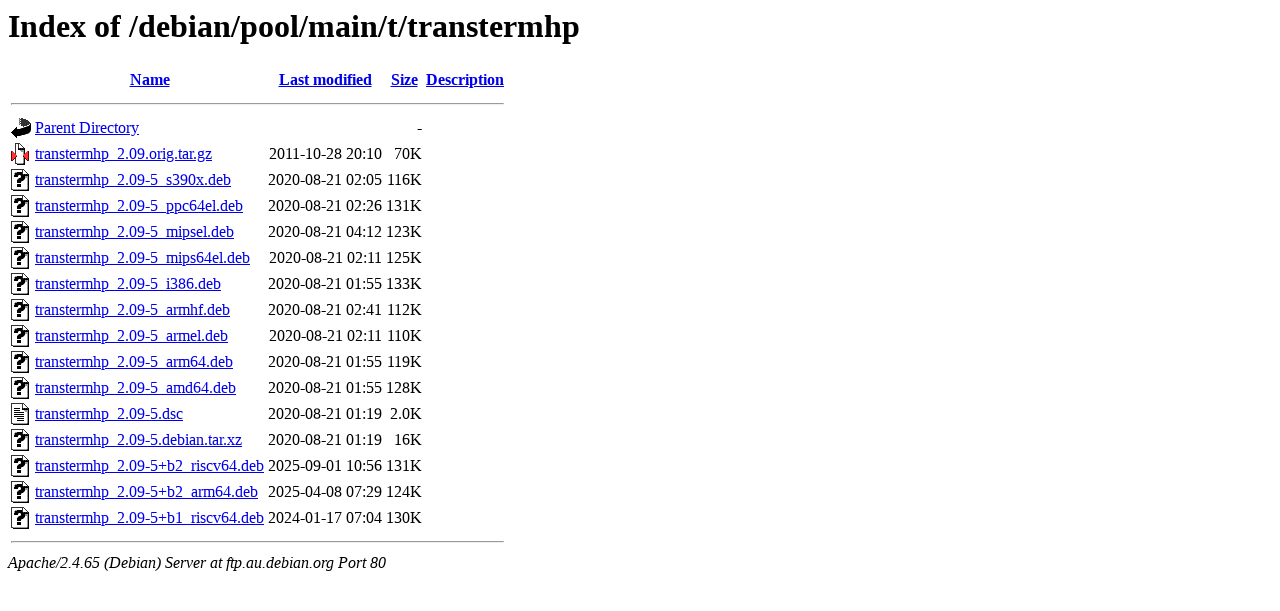

--- FILE ---
content_type: text/html;charset=UTF-8
request_url: http://ftp.au.debian.org/debian/pool/main/t/transtermhp/?C=N;O=D
body_size: 771
content:
<!DOCTYPE HTML PUBLIC "-//W3C//DTD HTML 3.2 Final//EN">
<html>
 <head>
  <title>Index of /debian/pool/main/t/transtermhp</title>
 </head>
 <body>
<h1>Index of /debian/pool/main/t/transtermhp</h1>
  <table>
   <tr><th valign="top"><img src="/icons/blank.gif" alt="[ICO]"></th><th><a href="?C=N;O=A">Name</a></th><th><a href="?C=M;O=A">Last modified</a></th><th><a href="?C=S;O=A">Size</a></th><th><a href="?C=D;O=A">Description</a></th></tr>
   <tr><th colspan="5"><hr></th></tr>
<tr><td valign="top"><img src="/icons/back.gif" alt="[PARENTDIR]"></td><td><a href="/debian/pool/main/t/">Parent Directory</a></td><td>&nbsp;</td><td align="right">  - </td><td>&nbsp;</td></tr>
<tr><td valign="top"><img src="/icons/compressed.gif" alt="[   ]"></td><td><a href="transtermhp_2.09.orig.tar.gz">transtermhp_2.09.orig.tar.gz</a></td><td align="right">2011-10-28 20:10  </td><td align="right"> 70K</td><td>&nbsp;</td></tr>
<tr><td valign="top"><img src="/icons/unknown.gif" alt="[   ]"></td><td><a href="transtermhp_2.09-5_s390x.deb">transtermhp_2.09-5_s390x.deb</a></td><td align="right">2020-08-21 02:05  </td><td align="right">116K</td><td>&nbsp;</td></tr>
<tr><td valign="top"><img src="/icons/unknown.gif" alt="[   ]"></td><td><a href="transtermhp_2.09-5_ppc64el.deb">transtermhp_2.09-5_ppc64el.deb</a></td><td align="right">2020-08-21 02:26  </td><td align="right">131K</td><td>&nbsp;</td></tr>
<tr><td valign="top"><img src="/icons/unknown.gif" alt="[   ]"></td><td><a href="transtermhp_2.09-5_mipsel.deb">transtermhp_2.09-5_mipsel.deb</a></td><td align="right">2020-08-21 04:12  </td><td align="right">123K</td><td>&nbsp;</td></tr>
<tr><td valign="top"><img src="/icons/unknown.gif" alt="[   ]"></td><td><a href="transtermhp_2.09-5_mips64el.deb">transtermhp_2.09-5_mips64el.deb</a></td><td align="right">2020-08-21 02:11  </td><td align="right">125K</td><td>&nbsp;</td></tr>
<tr><td valign="top"><img src="/icons/unknown.gif" alt="[   ]"></td><td><a href="transtermhp_2.09-5_i386.deb">transtermhp_2.09-5_i386.deb</a></td><td align="right">2020-08-21 01:55  </td><td align="right">133K</td><td>&nbsp;</td></tr>
<tr><td valign="top"><img src="/icons/unknown.gif" alt="[   ]"></td><td><a href="transtermhp_2.09-5_armhf.deb">transtermhp_2.09-5_armhf.deb</a></td><td align="right">2020-08-21 02:41  </td><td align="right">112K</td><td>&nbsp;</td></tr>
<tr><td valign="top"><img src="/icons/unknown.gif" alt="[   ]"></td><td><a href="transtermhp_2.09-5_armel.deb">transtermhp_2.09-5_armel.deb</a></td><td align="right">2020-08-21 02:11  </td><td align="right">110K</td><td>&nbsp;</td></tr>
<tr><td valign="top"><img src="/icons/unknown.gif" alt="[   ]"></td><td><a href="transtermhp_2.09-5_arm64.deb">transtermhp_2.09-5_arm64.deb</a></td><td align="right">2020-08-21 01:55  </td><td align="right">119K</td><td>&nbsp;</td></tr>
<tr><td valign="top"><img src="/icons/unknown.gif" alt="[   ]"></td><td><a href="transtermhp_2.09-5_amd64.deb">transtermhp_2.09-5_amd64.deb</a></td><td align="right">2020-08-21 01:55  </td><td align="right">128K</td><td>&nbsp;</td></tr>
<tr><td valign="top"><img src="/icons/text.gif" alt="[TXT]"></td><td><a href="transtermhp_2.09-5.dsc">transtermhp_2.09-5.dsc</a></td><td align="right">2020-08-21 01:19  </td><td align="right">2.0K</td><td>&nbsp;</td></tr>
<tr><td valign="top"><img src="/icons/unknown.gif" alt="[   ]"></td><td><a href="transtermhp_2.09-5.debian.tar.xz">transtermhp_2.09-5.debian.tar.xz</a></td><td align="right">2020-08-21 01:19  </td><td align="right"> 16K</td><td>&nbsp;</td></tr>
<tr><td valign="top"><img src="/icons/unknown.gif" alt="[   ]"></td><td><a href="transtermhp_2.09-5+b2_riscv64.deb">transtermhp_2.09-5+b2_riscv64.deb</a></td><td align="right">2025-09-01 10:56  </td><td align="right">131K</td><td>&nbsp;</td></tr>
<tr><td valign="top"><img src="/icons/unknown.gif" alt="[   ]"></td><td><a href="transtermhp_2.09-5+b2_arm64.deb">transtermhp_2.09-5+b2_arm64.deb</a></td><td align="right">2025-04-08 07:29  </td><td align="right">124K</td><td>&nbsp;</td></tr>
<tr><td valign="top"><img src="/icons/unknown.gif" alt="[   ]"></td><td><a href="transtermhp_2.09-5+b1_riscv64.deb">transtermhp_2.09-5+b1_riscv64.deb</a></td><td align="right">2024-01-17 07:04  </td><td align="right">130K</td><td>&nbsp;</td></tr>
   <tr><th colspan="5"><hr></th></tr>
</table>
<address>Apache/2.4.65 (Debian) Server at ftp.au.debian.org Port 80</address>
</body></html>
